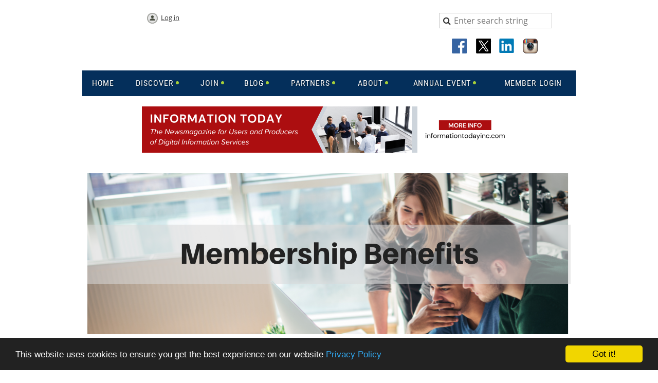

--- FILE ---
content_type: text/html; charset=utf-8
request_url: https://www.aiip.org/Join/Benefits
body_size: 12336
content:
<!DOCTYPE html>
<!--[if lt IE 7 ]><html lang="en" class="no-js ie6 "><![endif]-->
<!--[if IE 7 ]><html lang="en" class="no-js ie7 "> <![endif]-->
<!--[if IE 8 ]><html lang="en" class="no-js ie8 "> <![endif]-->
<!--[if IE 9 ]><html lang="en" class="no-js ie9 "><![endif]-->
<!--[if (gt IE 9)|!(IE)]><!--><html lang="en" class="no-js "> <!--<![endif]-->
  <head id="Head1">
		<link rel="stylesheet" type="text/css" href="https://kit-pro.fontawesome.com/releases/latest/css/pro.min.css" />
<meta name="viewport" content="width=device-width" />

<link href="https://sf.wildapricot.org/BuiltTheme/homestead_roman_bricks.v3.0/current/afeaac72/Styles/combined.css" rel="stylesheet" type="text/css" /><link href="https://www.aiip.org/resources/theme/user.css?t=637045162060000000" rel="stylesheet" type="text/css" /><link href="https://live-sf.wildapricot.org/WebUI/built9.12.0-23d3d10/scripts/public/react/index-84b33b4.css" rel="stylesheet" type="text/css" /><link href="https://live-sf.wildapricot.org/WebUI/built9.12.0-23d3d10/css/shared/ui/shared-ui-compiled.css" rel="stylesheet" type="text/css" /><script type="text/javascript" language="javascript" id="idJavaScriptEnvironment">var bonaPage_BuildVer='9.12.0-23d3d10';
var bonaPage_AdminBackendUrl = '/admin/';
var bonaPage_StatRes='https://live-sf.wildapricot.org/WebUI/';
var bonaPage_InternalPageType = { isUndefinedPage : false,isWebPage : true,isAdminPage : false,isDialogPage : false,isSystemPage : false,isErrorPage : false,isError404Page : false };
var bonaPage_PageView = { isAnonymousView : true,isMemberView : false,isAdminView : false };
var WidgetMode = 0;
var bonaPage_IsUserAnonymous = true;
var bonaPage_ThemeVer='afeaac726370451620600000000'; var bonaPage_ThemeId = 'homestead_roman_bricks.v3.0'; var bonaPage_ThemeVersion = '3.0';
var bonaPage_id='1458277'; version_id='';
if (bonaPage_InternalPageType && (bonaPage_InternalPageType.isSystemPage || bonaPage_InternalPageType.isWebPage) && window.self !== window.top) { var success = true; try { var tmp = top.location.href; if (!tmp) { top.location = self.location; } } catch (err) { try { if (self != top) { top.location = self.location; } } catch (err) { try { if (self != top) { top = self; } success = false; } catch (err) { success = false; } } success = false; } if (!success) { window.onload = function() { document.open('text/html', 'replace'); document.write('<ht'+'ml><he'+'ad></he'+'ad><bo'+'dy><h1>Wrong document context!</h1></bo'+'dy></ht'+'ml>'); document.close(); } } }
try { function waMetricsGlobalHandler(args) { if (WA.topWindow.waMetricsOuterGlobalHandler && typeof(WA.topWindow.waMetricsOuterGlobalHandler) === 'function') { WA.topWindow.waMetricsOuterGlobalHandler(args); }}} catch(err) {}
 try { if (parent && parent.BonaPage) parent.BonaPage.implementBonaPage(window); } catch (err) { }
try { document.write('<style type="text/css"> .WaHideIfJSEnabled, .HideIfJSEnabled { display: none; } </style>'); } catch(err) {}
var bonaPage_WebPackRootPath = 'https://live-sf.wildapricot.org/WebUI/built9.12.0-23d3d10/scripts/public/react/';</script><script type="text/javascript" language="javascript" src="https://live-sf.wildapricot.org/WebUI/built9.12.0-23d3d10/scripts/shared/bonapagetop/bonapagetop-compiled.js" id="idBonaPageTop"></script><script type="text/javascript" language="javascript" src="https://live-sf.wildapricot.org/WebUI/built9.12.0-23d3d10/scripts/public/react/index-84b33b4.js" id="ReactPublicJs"></script><script type="text/javascript" language="javascript" src="https://live-sf.wildapricot.org/WebUI/built9.12.0-23d3d10/scripts/shared/ui/shared-ui-compiled.js" id="idSharedJs"></script><script type="text/javascript" language="javascript" src="https://live-sf.wildapricot.org/WebUI/built9.12.0-23d3d10/General.js" id=""></script><script type="text/javascript" language="javascript" src="https://sf.wildapricot.org/BuiltTheme/homestead_roman_bricks.v3.0/current/afeaac72/Scripts/combined.js" id=""></script><title>Review AIIP Membership Benefits</title>
<meta name="Keywords" content="Conference; Training; Professional Development; Business Development; Networking; Mentoring; Skills; Resources; Community"/><meta name="Description" content="Learn about professional development, networking, peer support, industry discounts, and other benefits of membership in the Association of Independent Information Professionals." /><link rel="shortcut icon" type="image/ico" href="/Content/Pictures/Picture.ashx?PicId=110563"  />
<link rel="stylesheet" href="//code.jquery.com/ui/1.11.2/themes/smoothness/jquery-ui.css">
<script src="//code.jquery.com/ui/1.11.2/jquery-ui.js"></script>

<!-- Begin Cookie Consent plugin by Silktide - http://silktide.com/cookieconsent -->
<script type="text/javascript">
    window.cookieconsent_options = {"message":"This website uses cookies to ensure you get the best experience on our website","dismiss":"Got it!","learnMore":"Privacy Policy","link":"https://www.aiip.org/Privacy","theme":"dark-bottom"};
</script>

<script type="text/javascript" src="//cdnjs.cloudflare.com/ajax/libs/cookieconsent2/1.0.10/cookieconsent.min.js"></script>
<!-- End Cookie Consent plugin --><meta name="apple-itunes-app" content="app-id=1220348450, app-argument=4359"></head>
  <body id="PAGEID_1458277" class="publicContentView LayoutMain">
<div class="mLayout layoutMain" id="mLayout">

<!-- header zone -->
		<div class="zoneHeaderOuter zoneOuter"><div class="zoneHeaderWrap zoneWrap"><div class="zoneHeader zoneInner"><div id="id_Header" data-componentId="Header" class="WaPlaceHolder WaPlaceHolderHeader" style=""><div style="padding-top:20px;"><div id="id_2UiANW8" data-componentId="2UiANW8" class="WaLayoutContainerOnly" style="margin-top:5px;margin-right:5px;margin-left:4px;"><table cellspacing="0" cellpadding="0" class="WaLayoutTable" style=""><tr data-componentId="2UiANW8_row" class="WaLayoutRow"><td id="id_YQyjoyY" data-componentId="YQyjoyY" class="WaLayoutItem" style="width:30%;"><div id="id_uE6Vyo9" class="WaLayoutPlaceHolder placeHolderContainer" data-componentId="uE6Vyo9" style=""><div style=""><div id="id_LKJRBcx" class="WaGadgetFirst WaGadgetLoginButton  gadgetStyleNone" style="margin-bottom:0px;" data-componentId="LKJRBcx" ><div class="alignCenter">
  <div class="loginBoxLinkContainer">
    <a class="loginBoxLinkButton" href="https://www.aiip.org/Sys/Login">Log in</a>
  </div>
  </div>
</div><div id="id_cnzGIY5" class="WaGadgetLast WaGadgetContent headerLinks hidden-xs hidden-sm gadgetStyleNone" style="" data-componentId="cnzGIY5" ><div class="gadgetStyleBody gadgetContentEditableArea" style="" data-editableArea="0" data-areaHeight="auto">
<p><br></p></div>
</div></div></div></td><td style="" data-componentId="YQyjoyY_separator" class="WaLayoutSeparator"><div style="width: inherit;"></div></td><td id="id_vDaCM6i" data-componentId="vDaCM6i" class="WaLayoutItem" style="width:39%;"></td><td style="" data-componentId="vDaCM6i_separator" class="WaLayoutSeparator"><div style="width: inherit;"></div></td><td id="id_MgPuDLq" data-componentId="MgPuDLq" class="WaLayoutItem" style="width:30%;"><div id="id_7bJmFNx" class="WaLayoutPlaceHolder placeHolderContainer" data-componentId="7bJmFNx" style=""><div style=""><div id="id_eNArY3O" class="WaGadgetFirst WaGadgetSiteSearch  gadgetStyleNone" style="" data-componentId="eNArY3O" ><div class="gadgetStyleBody " style=""  data-areaHeight="auto">
<div class="searchBoxOuter alignCenter">
	<div class="searchBox">
<form method="post" action="https://www.aiip.org/Sys/Search" id="id_eNArY3O_form" class="generalSearchBox"  data-disableInAdminMode="true">
<span class="searchBoxFieldContainer"><input class="searchBoxField" type="text" name="searchString" id="idid_eNArY3O_searchBox" value="" maxlength="300" autocomplete="off"  placeholder="Enter search string"></span>
<div class="autoSuggestionBox" id="idid_eNArY3O_resultDiv"></div>
</form></div>
	</div>
	<script type="text/javascript">
		(function(){

			function init()
			{
				var model = {};
				model.gadgetId = 'idid_eNArY3O';
				model.searchBoxId = 'idid_eNArY3O_searchBox';
				model.resultDivId = 'idid_eNArY3O_resultDiv';
				model.selectedTypes = '17';
				model.searchTemplate = 'https://www.aiip.org/Sys/Search?q={0}&types={1}&page={2}';
				model.searchActionUrl = '/Sys/Search/DoSearch';
				model.GoToSearchPageTextTemplate = 'Search for &#39;{0}&#39;';
				model.autoSuggest = true;
				var WASiteSearch = new WASiteSearchGadget(model);
			}

			jq$(document).ready(init);
		}) ();
	</script>
</div>
</div><div id="id_9hOGRXI" class="WaGadgetLast WaGadgetSocialProfile hidden-xs hidden-sm gadgetStyleNone" style="margin-top:10px;" data-componentId="9hOGRXI" ><div class="gadgetStyleBody " style=""  data-areaHeight="auto">
<ul class="orientationHorizontal  alignCenter" >


<li>
				<a href="https://www.facebook.com/officialaiip/" title="Facebook" class="Facebook" target="_blank"></a>
			</li>
<li>
				<a href="https://x.com/wildapricot" title="X" class="X" target="_blank"></a>
			</li>
<li>
				<a href="https://www.linkedin.com/company/association-of-independent-information-professionals/" title="LinkedIn" class="LinkedIn" target="_blank"></a>
			</li>
<li>
				<a href="https://www.instagram.com/official_aiip/" title="Instagram" class="Instagram" target="_blank"></a>
			</li>
		
</ul>

</div>
</div></div></div></td></tr></table> </div></div>
</div></div></div></div>

		<div class="zoneHeader1Outer zoneOuter"><div class="zoneHeader1Wrap zoneWrap"><div class="zoneHeader1 zoneInner" data-sticky-wrapper="true"><div class="header1StickyWrapper"><div id="id_Header1 Sticky" data-componentId="Header1" class="WaPlaceHolder WaPlaceHolderHeader1" style="background-color:#FFFFFF;"><div style=""><div id="id_ZNBLa5C" class="WaGadgetOnly WaGadgetMenuHorizontal  menuStyle001" style="" data-componentId="ZNBLa5C" ><div class="menuInner">
	<ul class="firstLevel">
<li class=" ">
	<div class="item">
		<a href="https://www.aiip.org/" title="Home"><span>Home</span></a>
</div>
</li>
	
<li class=" dir">
	<div class="item">
		<a href="https://www.aiip.org/DiscoverWhoWeAre" title="Discover"><span>Discover</span></a>
<ul class="secondLevel">
<li class=" dir">
	<div class="item">
		<a href="https://www.aiip.org/Discover/WhoWeAre" title="Who We Are"><span>Who We Are</span></a>
<ul class="secondLevel">
<li class=" ">
	<div class="item">
		<a href="https://www.aiip.org/Discover/Who-We-Are/Information-Management-Specialists" title="Information Management Specialists"><span>Information Management Specialists</span></a>
</div>
</li>
	
<li class=" ">
	<div class="item">
		<a href="https://www.aiip.org/Discover/Who-We-Are/Marketing-Communications-Specialists" title="Marketing Communications Specialists"><span>Marketing Communications Specialists</span></a>
</div>
</li>
	
<li class=" ">
	<div class="item">
		<a href="https://www.aiip.org/Discover/Who-We-Are/Research-Specialists" title="Research Specialists"><span>Research Specialists</span></a>
</div>
</li>
	
<li class=" ">
	<div class="item">
		<a href="https://www.aiip.org/Discover/Who-We-Are/Training-Consulting-Specialists" title="Training Consulting Specialists"><span>Training Consulting Specialists</span></a>
</div>
</li>
	
<li class=" ">
	<div class="item">
		<a href="https://www.aiip.org/Discover/Who-We-Are/Writing-Editing-Specialists" title="Writing Editing Specialists"><span>Writing Editing Specialists</span></a>
</div>
</li>
	
</ul>
</div>
</li>
	
<li class=" ">
	<div class="item">
		<a href="https://www.aiip.org/Discover/AIIP-Intel" title="AIIP Intel"><span>AIIP Intel</span></a>
</div>
</li>
	
<li class=" ">
	<div class="item">
		<a href="https://www.aiip.org/Discover/Events" title="Events Calendar"><span>Events Calendar</span></a>
</div>
</li>
	
<li class=" dir">
	<div class="item">
		<a href="https://www.aiip.org/Discover/Learning" title="Learning"><span>Learning</span></a>
<ul class="secondLevel">
<li class=" ">
	<div class="item">
		<a href="https://www.aiip.org/Discover/Learning/Using-VAs-strategically" title="Using Virtual Assistants Strategically"><span>Using Virtual Assistants Strategically</span></a>
</div>
</li>
	
<li class=" ">
	<div class="item">
		<a href="https://www.aiip.org/Discover/Learning/Word-of-mouth" title="Word of Mouth Marketing"><span>Word of Mouth Marketing</span></a>
</div>
</li>
	
<li class=" ">
	<div class="item">
		<a href="https://www.aiip.org/Discover/Learning/Top-tips-info-pros" title="Top Tips From Info Pros"><span>Top Tips From Info Pros</span></a>
</div>
</li>
	
<li class=" ">
	<div class="item">
		<a href="https://www.aiip.org/Discover/Learning/well-balanced-entrepreneur" title="The Well-Balanced Entrepreneur"><span>The Well-Balanced Entrepreneur</span></a>
</div>
</li>
	
</ul>
</div>
</li>
	
<li class=" dir">
	<div class="item">
		<a href="https://www.aiip.org/Discover/Business-Directory" title="Business Directory"><span>Business Directory</span></a>
<ul class="secondLevel">
<li class=" ">
	<div class="item">
		<a href="https://www.aiip.org/Discover/SearchByService" title="SearchByService"><span>SearchByService</span></a>
</div>
</li>
	
<li class=" ">
	<div class="item">
		<a href="https://www.aiip.org/discover/SearchBySubject" title="SearchBySubject"><span>SearchBySubject</span></a>
</div>
</li>
	
<li class=" ">
	<div class="item">
		<a href="https://www.aiip.org/Service-Offerings" title="Service Offerings"><span>Service Offerings</span></a>
</div>
</li>
	
</ul>
</div>
</li>
	
<li class=" ">
	<div class="item">
		<a href="https://www.aiip.org/Discover/Getting-Started" title="Getting Started"><span>Getting Started</span></a>
</div>
</li>
	
<li class=" ">
	<div class="item">
		<a href="https://www.aiip.org/Discover/IIP-Reading-List" title="IIP Reading List"><span>IIP Reading List</span></a>
</div>
</li>
	
</ul>
</div>
</li>
	
<li class=" dir">
	<div class="item">
		<a href="https://www.aiip.org/join" title="Join"><span>Join</span></a>
<ul class="secondLevel">
<li class=" ">
	<div class="item">
		<a href="https://www.aiip.org/Join/JoinUs" title="Join Us"><span>Join Us</span></a>
</div>
</li>
	
<li class=" ">
	<div class="item">
		<a href="https://www.aiip.org/Join/Sign-Me-Up" title="Sign Me Up"><span>Sign Me Up</span></a>
</div>
</li>
	
<li class="sel ">
	<div class="item">
		<a href="https://www.aiip.org/Join/Benefits" title="Benefits"><span>Benefits</span></a>
</div>
</li>
	
<li class=" ">
	<div class="item">
		<a href="https://www.aiip.org/Join/Student-Membership" title="Student Membership"><span>Student Membership</span></a>
</div>
</li>
	
<li class=" ">
	<div class="item">
		<a href="https://www.aiip.org/Join/Supporting-Membership" title="Supporting Membership"><span>Supporting Membership</span></a>
</div>
</li>
	
<li class=" ">
	<div class="item">
		<a href="https://www.aiip.org/Join/Membership-Referral-Program" title="Membership Referral Program"><span>Membership Referral Program</span></a>
</div>
</li>
	
<li class=" ">
	<div class="item">
		<a href="https://www.aiip.org/Join/Ask-a-member" title="Ask A Member"><span>Ask A Member</span></a>
</div>
</li>
	
<li class=" ">
	<div class="item">
		<a href="https://www.aiip.org/Join/Renewing-Your-Membership" title="Renewing Your Membership"><span>Renewing Your Membership</span></a>
</div>
</li>
	
</ul>
</div>
</li>
	
<li class=" dir">
	<div class="item">
		<a href="https://www.aiip.org/Blog" title="Blog"><span>Blog</span></a>
<ul class="secondLevel">
<li class=" ">
	<div class="item">
		<a href="https://www.aiip.org/Blog/AIIP-Connections" title="AIIP Connections"><span>AIIP Connections</span></a>
</div>
</li>
	
</ul>
</div>
</li>
	
<li class=" dir">
	<div class="item">
		<a href="https://www.aiip.org/Redirect-Partners" title="Partners"><span>Partners</span></a>
<ul class="secondLevel">
<li class=" ">
	<div class="item">
		<a href="https://www.aiip.org/Partners/Partnership-Opportunities" title="Partnership Opportunities"><span>Partnership Opportunities</span></a>
</div>
</li>
	
<li class=" ">
	<div class="item">
		<a href="https://www.aiip.org/Partners/Industry-Partners" title="Industry Partners"><span>Industry Partners</span></a>
</div>
</li>
	
<li class=" ">
	<div class="item">
		<a href="https://www.aiip.org/Partners/Sponsorship" title="Sponsorship"><span>Sponsorship</span></a>
</div>
</li>
	
<li class=" ">
	<div class="item">
		<a href="https://www.aiip.org/Partners/Allied-Organizations" title="Allied Organizations"><span>Allied Organizations</span></a>
</div>
</li>
	
</ul>
</div>
</li>
	
<li class=" dir">
	<div class="item">
		<a href="https://www.aiip.org/About-Redirect" title="About"><span>About</span></a>
<ul class="secondLevel">
<li class=" ">
	<div class="item">
		<a href="https://www.aiip.org/AboutUs" title="About AIIP"><span>About AIIP</span></a>
</div>
</li>
	
<li class=" ">
	<div class="item">
		<a href="https://www.aiip.org/About/Board" title="Board"><span>Board</span></a>
</div>
</li>
	
<li class=" ">
	<div class="item">
		<a href="https://www.aiip.org/About/Professional-Standards" title="Professional Standards"><span>Professional Standards</span></a>
</div>
</li>
	
<li class=" ">
	<div class="item">
		<a href="https://www.aiip.org/About/History" title="History"><span>History</span></a>
</div>
</li>
	
<li class=" ">
	<div class="item">
		<a href="https://www.aiip.org/about/past-presidents" title="Past Presidents"><span>Past Presidents</span></a>
</div>
</li>
	
<li class=" dir">
	<div class="item">
		<a href="https://www.aiip.org/About/Awards" title="Awards"><span>Awards</span></a>
<ul class="secondLevel">
<li class=" ">
	<div class="item">
		<a href="https://www.aiip.org/About/Awards/AIIP-Connections-Writers-Award" title="AIIP Connections Writers Award"><span>AIIP Connections Writers Award</span></a>
</div>
</li>
	
<li class=" ">
	<div class="item">
		<a href="https://www.aiip.org/About/Awards/Marilyn-Levine-Presidents-Award" title="Marilyn M. Levine AIIP President&#39;s Award"><span>Marilyn M. Levine AIIP President&#39;s Award</span></a>
</div>
</li>
	
<li class=" ">
	<div class="item">
		<a href="https://www.aiip.org/About/Awards/Pam-Wegmann-International-Award" title="Pam Wegmann International Award"><span>Pam Wegmann International Award</span></a>
</div>
</li>
	
<li class=" ">
	<div class="item">
		<a href="https://www.aiip.org/About/Awards/Roger-Summit-Lecture" title="Roger Summit Lecture Award"><span>Roger Summit Lecture Award</span></a>
</div>
</li>
	
<li class=" dir">
	<div class="item">
		<a href="https://www.aiip.org/About/Awards/Roger-Summit-Conference-Sponsorship" title="Roger Summit Conference Sponsorship"><span>Roger Summit Conference Sponsorship</span></a>
<ul class="secondLevel">
<li class=" ">
	<div class="item">
		<a href="https://www.aiip.org/About/Awards/Roger-Summit-Conference-Sponsorship/Nomination" title="Roger Summit Conference Sponsorship Nomination"><span>Roger Summit Conference Sponsorship Nomination</span></a>
</div>
</li>
	
</ul>
</div>
</li>
	
<li class=" dir">
	<div class="item">
		<a href="https://www.aiip.org/About/Awards/Sue-Rugge-Memorial-Award" title="Sue Rugge Memorial Award"><span>Sue Rugge Memorial Award</span></a>
<ul class="secondLevel">
<li class=" ">
	<div class="item">
		<a href="https://www.aiip.org/about/awards/sue-rugge-memorial-award/nomination" title="Sue Rugge Memorial Award Nomination"><span>Sue Rugge Memorial Award Nomination</span></a>
</div>
</li>
	
<li class=" ">
	<div class="item">
		<a href="https://www.aiip.org/Sue-Rugge" title="Sue Rugge Remembered"><span>Sue Rugge Remembered</span></a>
</div>
</li>
	
</ul>
</div>
</li>
	
<li class=" ">
	<div class="item">
		<a href="https://www.aiip.org/About/Awards/Volunteer-Spotlight-Award" title="Volunteer Spotlight Award"><span>Volunteer Spotlight Award</span></a>
</div>
</li>
	
</ul>
</div>
</li>
	
<li class=" ">
	<div class="item">
		<a href="https://www.aiip.org/About/Diversity-Equity-Inclusion" title="Diversity, Equity and Inclusion"><span>Diversity, Equity and Inclusion</span></a>
</div>
</li>
	
</ul>
</div>
</li>
	
<li class=" dir">
	<div class="item">
		<a href="https://www.aiip.org/Annual-Event-Redirect" title="Annual Event"><span>Annual Event</span></a>
<ul class="secondLevel">
<li class=" ">
	<div class="item">
		<a href="https://www.aiip.org/annual-event/2025-Symposium" title="2025 Symposium"><span>2025 Symposium</span></a>
</div>
</li>
	
<li class=" ">
	<div class="item">
		<a href="https://www.aiip.org/annual-event/2024-Symposium" title="2024 Symposium"><span>2024 Symposium</span></a>
</div>
</li>
	
<li class=" ">
	<div class="item">
		<a href="https://www.aiip.org/annual-event/bootcamp" title="Bootcamp"><span>Bootcamp</span></a>
</div>
</li>
	
<li class=" ">
	<div class="item">
		<a href="https://www.aiip.org/annual-event/previews" title="Previews"><span>Previews</span></a>
</div>
</li>
	
<li class=" ">
	<div class="item">
		<a href="https://www.aiip.org/annual-event/networking" title="Networking and Community"><span>Networking and Community</span></a>
</div>
</li>
	
<li class=" dir">
	<div class="item">
		<a href="https://www.aiip.org/annual-event/recent" title="Recent AIIP Annual Events"><span>Recent AIIP Annual Events</span></a>
<ul class="secondLevel">
<li class=" ">
	<div class="item">
		<a href="https://www.aiip.org/annual-event/recent/AIIP24" title="2024 Conference Highlights"><span>2024 Conference Highlights</span></a>
</div>
</li>
	
<li class=" ">
	<div class="item">
		<a href="https://www.aiip.org/annual-event/recent/AIIP23" title="2023 Conference Highlights"><span>2023 Conference Highlights</span></a>
</div>
</li>
	
<li class=" ">
	<div class="item">
		<a href="https://www.aiip.org/annual-event/recent/2022" title="2022 Conference Highlights"><span>2022 Conference Highlights</span></a>
</div>
</li>
	
<li class=" ">
	<div class="item">
		<a href="https://www.aiip.org/annual-event/recent/AIIP21" title="2021 Conference Highlights"><span>2021 Conference Highlights</span></a>
</div>
</li>
	
</ul>
</div>
</li>
	
<li class=" ">
	<div class="item">
		<a href="https://www.aiip.org/annual-event/ConferenceCodeOfConduct" title="Conference Code Of Conduct"><span>Conference Code Of Conduct</span></a>
</div>
</li>
	
</ul>
</div>
</li>
	
<li class=" ">
	<div class="item">
		<a href="https://www.aiip.org/Member-Login" title="Member Login"><span>Member Login</span></a>
</div>
</li>
	
</ul>
</div>

<script type="text/javascript">
  if (window.WaMenuHorizontal) { new WaMenuHorizontal({ id: "id_ZNBLa5C" }); }
</script>
</div></div>
</div></div></div></div></div>

		<div class="zoneHeader2Outer zoneOuter"><div class="zoneHeader2Wrap zoneWrap"><div class="zoneHeader2 zoneInner"><div id="id_Header2" data-componentId="Header2" class="WaPlaceHolder WaPlaceHolderHeader2" style=""><div style=""><div id="id_ivcWeNG" class="WaGadgetOnly WaGadgetSlideshow  gadgetStyleNone" style="" data-componentId="ivcWeNG" ><script language="javascript">
    jq$(function() {
        var imgAmount = jq$('#camera_wrap_ivcWeNG > div').size();
        var cameraNavigation = ( imgAmount <= 1 ) ? false : false,
            cameraAutoAdvance = ( imgAmount <= 1 ) ? false : true;

		jq$('#camera_wrap_ivcWeNG').camera
		(
		  {
			componentId: 'ivcWeNG',
			thumbnails: true,
			loader: 'none',
			fx: 'simpleFade',
			time: (4*1000),
			transPeriod: (750),
			portrait: true,
			randomSlide: true,
			playPause: false,
			pauseOnClick: false,
			thumbnails: cameraNavigation,
			pagination: cameraNavigation,
			navigation: cameraNavigation,
			autoAdvance: cameraAutoAdvance,
			mobileAutoAdvance: cameraAutoAdvance,
			height: '90px'		  }
		);		
	});
</script>
    <div class="camera_wrap camera_charcoal_skin" id="camera_wrap_ivcWeNG">
        <div data-link="/Partners/Sponsorship" data-src="https://www.aiip.org/resources/Pictures/AIIP%20Leaderboard%20Active%20Images/AnnualSponsorshipLeaderboard.png" data-target="_self" data-thumb="https://www.aiip.org/resources/Pictures/AIIP%20Leaderboard%20Active%20Images/AnnualSponsorshipLeaderboard.png" data-title="">
    </div><div data-link="https://dialog.com/" data-src="https://www.aiip.org/resources/Pictures/AIIP%20Leaderboard%20Active%20Images/Dialog.png" data-target="_blank" data-thumb="https://www.aiip.org/resources/Pictures/AIIP%20Leaderboard%20Active%20Images/Dialog.png" data-title="">
    </div><div data-link="https://informationtodayinc.com/media/information-today/" data-src="https://www.aiip.org/resources/Pictures/AIIP%20Leaderboard%20Active%20Images/Information%20Today%20Banner_728x90.png" data-target="_blank" data-thumb="https://www.aiip.org/resources/Pictures/AIIP%20Leaderboard%20Active%20Images/Information%20Today%20Banner_728x90.png" data-title="Covering the information industry for nearly 40 years">
    </div><div data-link="https://www.refiningworkflow.com/" data-src="https://www.aiip.org/resources/Pictures/AIIP%20Leaderboard%20Active%20Images/RefiningWorkflow.png" data-target="_blank" data-thumb="https://www.aiip.org/resources/Pictures/AIIP%20Leaderboard%20Active%20Images/RefiningWorkflow.png" data-title="">
    </div><div data-link="/Discover/WhoWeAre" data-src="https://www.aiip.org/resources/Pictures/AIIP%20Leaderboard%20Active%20Images/WWA-all.png" data-target="_self" data-thumb="https://www.aiip.org/resources/Pictures/AIIP%20Leaderboard%20Active%20Images/WWA-all.png" data-title="">
    </div></div>
</div></div>
</div></div></div></div>

		<!-- /header zone -->

<!-- content zone -->
	<div class="zoneContentOuter zoneOuter"><div class="zoneContentWrap zoneWrap"><div class="zoneContent zoneInner"><div id="id_Content" data-componentId="Content" class="WaPlaceHolder WaPlaceHolderContent" style=""><div style=""><div id="id_2DPHlzE" data-componentId="2DPHlzE" class="WaLayoutContainerFirst" style=""><table cellspacing="0" cellpadding="0" class="WaLayoutTable" style=""><tr data-componentId="2DPHlzE_row" class="WaLayoutRow"><td id="id_FND4wPV" data-componentId="FND4wPV" class="WaLayoutItem" style="width:100%;"><div id="id_KdqJKGV" class="WaLayoutPlaceHolder placeHolderContainer" data-componentId="KdqJKGV" style=""><div style=""><div id="id_3JfcanS" class="WaGadgetOnly WaGadgetContent  gadgetStyleNone" style="" data-componentId="3JfcanS" ><div class="gadgetStyleBody gadgetContentEditableArea" style="" data-editableArea="0" data-areaHeight="auto">
<div align="center"><img src="/resources/Pictures/Website%20Banners/Benefits.png" alt="AIIP membership benefits" title="AIIP membership benefits" border="0"><br></div></div>
</div></div></div></td></tr></table> </div><div id="id_YdaTmGR" data-componentId="YdaTmGR" class="WaLayoutContainer" style=""><table cellspacing="0" cellpadding="0" class="WaLayoutTable" style=""><tr data-componentId="YdaTmGR_row" class="WaLayoutRow"><td id="id_1dEyTxC" data-componentId="1dEyTxC" class="WaLayoutItem" style="width:100%;"><div id="id_7ezoMXJ" class="WaLayoutPlaceHolder placeHolderContainer" data-componentId="7ezoMXJ" style=""><div style=""><div id="id_fxK1iNr" class="WaGadgetOnly WaGadgetBreadcrumbs  gadgetStyleNone" style="" data-componentId="fxK1iNr" ><div class="gadgetStyleBody " style=""  data-areaHeight="auto">
<ul>
<li><a href="https://www.aiip.org/">Home</a></li>
<li><a href="https://www.aiip.org/join">Join</a></li>
<li class="last">Benefits</li>
</ul>
</div>
</div></div></div></td></tr></table> </div><div id="id_hvc74SB" data-componentId="hvc74SB" class="WaLayoutContainer" style=""><table cellspacing="0" cellpadding="0" class="WaLayoutTable" style=""><tr data-componentId="hvc74SB_row" class="WaLayoutRow"><td id="id_GBun7IC" data-componentId="GBun7IC" class="WaLayoutItem" style="width:100%;"><div id="id_c7IJXMi" class="WaLayoutPlaceHolder placeHolderContainer" data-componentId="c7IJXMi" style=""><div style=""><div id="id_4usWIz5" class="WaGadgetFirst WaGadgetContent  gadgetStyleNone" style="background-color:#042F5B;" data-componentId="4usWIz5" ><div class="gadgetStyleBody gadgetContentEditableArea" style="" data-editableArea="0" data-areaHeight="auto">
<h1 align="center"><font color="#ffffff">AIIP Membership benefits </font></h1></div>
</div><div id="id_dkBRyZO" class="WaGadgetLast WaGadgetContent  gadgetStyleNone" style="margin-top:0px;margin-right:0px;margin-bottom:0px;margin-left:0px;background-color:#ECF5FE;" data-componentId="dkBRyZO" ><div class="gadgetStyleBody gadgetContentEditableArea" style="padding-top:10px;padding-right:10px;padding-bottom:10px;padding-left:10px;" data-editableArea="0" data-areaHeight="auto">
<h3 align="center">When you join AIIP, you become part of a supportive, global community. </h3><h4 align="center"><a href="/Discover/WhoWeAre">Learn more about who we are</a> </h4><h3 align="center">Take advantage of these success-building benefits: </h3></div>
</div></div></div></td></tr></table> </div><div id="id_9MJAChM" data-componentId="9MJAChM" class="WaLayoutContainer" style=""><table cellspacing="0" cellpadding="0" class="WaLayoutTable" style=""><tr data-componentId="9MJAChM_row" class="WaLayoutRow"><td id="id_sTRgwxC" data-componentId="sTRgwxC" class="WaLayoutItem" style="width:50%;"><div id="id_yV7KDKX" class="WaLayoutPlaceHolder placeHolderContainer" data-componentId="yV7KDKX" style=""><div style=""><div id="id_JbGLYoJ" class="WaGadgetFirst WaGadgetContent  gadgetStyleNone" style="background-color:#EFD0AD;" data-componentId="JbGLYoJ" ><div class="gadgetStyleBody gadgetContentEditableArea" style="padding-top:10px;padding-right:10px;padding-bottom:10px;padding-left:10px;" data-editableArea="0" data-areaHeight="auto">
<h2>Community<br></h2></div>
</div><div id="id_azesUJC" class="WaGadget WaGadgetContent  gadgetStyleNone" style="" data-componentId="azesUJC" ><div class="gadgetStyleBody gadgetContentEditableArea" style="" data-editableArea="0" data-areaHeight="auto">
<p><img src="/resources/Pictures/Website%20Banners/peer-peer.png" alt="Peer to Peer Support" title="Peer to Peer Support" style="margin: 10px; left: 10px; top: 10.3334px; width: 236px; height: 133px;" width="236" height="133" border="0" align="left">We match up AIIP members for kick-start help, mentoring, and mutual accountability.</p></div>
</div><div id="id_MSKBKTg" class="WaGadget WaGadgetContent  gadgetStyleNone" style="" data-componentId="MSKBKTg" ><div class="gadgetStyleBody gadgetContentEditableArea" style="" data-editableArea="0" data-areaHeight="auto">
<p><img src="/resources/Pictures/Website%20Banners/AIIP-L-DiscussionList-thumbnail.png" alt="AIIP-L Discussion List" title="AIIP-L Discussion List" style="margin: 10px;" width="235" height="132" border="0" align="left">Our collegial forum is where members ask and answer questions we face in running our businesses. <br></p></div>
</div><div id="id_qRfEKOB" class="WaGadgetLast WaGadgetContent  gadgetStyleNone" style="" data-componentId="qRfEKOB" ><div class="gadgetStyleBody gadgetContentEditableArea" style="" data-editableArea="0" data-areaHeight="auto">
<p><img src="/resources/Pictures/Website%20Banners/LocalNetworking-Thumbnail.png" alt="Local Networking Groups" title="Local Networking Groups" style="margin: 10px; left: 10px; top: 10.3334px; width: 235px; height: 132px;" width="235" height="132" border="0" align="left"><a href="/Discover/Events">Check our calendar</a> to see if a local group of AIIP'ers is meeting soon in your area. <br><br></p></div>
</div></div></div></td><td style="width:20px;" data-componentId="sTRgwxC_separator" class="WaLayoutSeparator"><div style="width: inherit;"></div></td><td id="id_vqCI82x" data-componentId="vqCI82x" class="WaLayoutItem" style="width:50%;"><div id="id_zwmk2Qh" class="WaLayoutPlaceHolder placeHolderContainer" data-componentId="zwmk2Qh" style=""><div style=""><div id="id_QnpjjWl" class="WaGadgetFirst WaGadgetContent  gadgetStyleNone" style="background-color:#EFD0AD;" data-componentId="QnpjjWl" ><div class="gadgetStyleBody gadgetContentEditableArea" style="padding-top:10px;padding-right:10px;padding-bottom:10px;padding-left:10px;" data-editableArea="0" data-areaHeight="auto">
<h2>Learning<br></h2></div>
</div><div id="id_H3BrEka" class="WaGadget WaGadgetContent  gadgetStyleNone" style="" data-componentId="H3BrEka" ><div class="gadgetStyleBody gadgetContentEditableArea" style="" data-editableArea="0" data-areaHeight="auto">
<p><a href="/Discover/VirtualEvents"><img src="/resources/Pictures/Website%20Banners/virt-event-small.png" alt="Virtual Events" title="Virtual Events" style="margin: 8px;" width="235" height="132" border="0" align="left"></a>AIIP hosts <a href="/Discover/Events">frequent virtual programs</a> on technical &amp; business topics. Members can <a href="/Member-Login">access our extensive library of recorded programs</a>.</p></div>
</div><div id="id_rneiFhU" class="WaGadget WaGadgetContent  gadgetStyleNone" style="" data-componentId="rneiFhU" ><div class="gadgetStyleBody gadgetContentEditableArea" style="" data-editableArea="0" data-areaHeight="auto">
<p><a href="/annual-event">AIIP's spring Symposium</a><a href="/conference"><img src="/resources/Pictures/Website%20Banners/AnnualConfBenefit.png" alt="AIIP Annual Conference" title="AIIP Annual Conference" style="margin: 10px;" width="235" height="132" border="0" align="left"></a> offers learning, networking, and vendor exhibits - with the info-entrepreneur front and center. <br></p></div>
</div><div id="id_dIQCaXm" class="WaGadget WaGadgetContent  gadgetStyleNone" style="" data-componentId="dIQCaXm" ><div class="gadgetStyleBody gadgetContentEditableArea" style="" data-editableArea="0" data-areaHeight="auto">
<p><img src="/resources/Pictures/Website%20Banners/getting%20started%20thumb.png" alt="Getting Started" title="Getting Started" border="0" width="235" height="132" style="margin: 10px;" align="left">AIIP offers <a href="/discover/getting-started">unique resources</a> for info pros who are starting up or thinking about going independent.</p></div>
</div><div id="id_Audos47" class="WaGadgetLast WaGadgetContent  gadgetStyleNone" style="" data-componentId="Audos47" ><div class="gadgetStyleBody gadgetContentEditableArea" style="padding-right:5px;padding-bottom:2px;" data-editableArea="0" data-areaHeight="auto">
<p><img src="/resources/Pictures/Website%20Banners/ResourceLibrary-thumbnail.png" alt="Resource Library" title="Resource Library" style="margin: 10px;" width="235" height="132" border="0" align="left">AIIP members can tap into a wealth of videos, guides, and resources for starting and running an information-based business.<br></p></div>
</div></div></div></td></tr></table> </div><div id="id_bvgddoh" data-componentId="bvgddoh" class="WaLayoutContainer" style=""><table cellspacing="0" cellpadding="0" class="WaLayoutTable" style=""><tr data-componentId="bvgddoh_row" class="WaLayoutRow"><td id="id_MMJIyhC" data-componentId="MMJIyhC" class="WaLayoutItem" style="width:50%;"><div id="id_Q1qiChg" class="WaLayoutPlaceHolder placeHolderContainer" data-componentId="Q1qiChg" style=""><div style=""><div id="id_xnh8uN6" class="WaGadgetFirst WaGadgetContent  gadgetStyleNone" style="background-color:#EFD0AD;" data-componentId="xnh8uN6" ><div class="gadgetStyleBody gadgetContentEditableArea" style="padding-top:10px;padding-right:10px;padding-bottom:10px;padding-left:10px;" data-editableArea="0" data-areaHeight="auto">
<h2>Savings<br></h2></div>
</div><div id="id_piDFbKg" class="WaGadget WaGadgetContent  gadgetStyleNone" style="" data-componentId="piDFbKg" ><div class="gadgetStyleBody gadgetContentEditableArea" style="" data-editableArea="0" data-areaHeight="auto">
<p><a href="/Partners/Industry-Partners"><img src="/resources/Pictures/Website%20Banners/PartnersProgramThumbnail.png" alt="Industry Partners Program" style="margin: 10px;" title="Industry Partners Program" width="235" height="132" border="0" align="left"></a>More than 20 <a href="/Partners/Industry-Partners">Industry Partners </a> offer special pricing on information sources and business tools.&nbsp;</p></div>
</div><div id="id_IX9kfH2" class="WaGadgetLast WaGadgetContent  gadgetStyleNone" style="" data-componentId="IX9kfH2" ><div class="gadgetStyleBody gadgetContentEditableArea" style="" data-editableArea="0" data-areaHeight="auto">
<p><a href="/Partners/Allied-Organizations"><img src="/resources/Pictures/Website%20Banners/AlliedOrgs-thumbnail.png" alt="Allied Organizations" style="margin: 10px;" title="Allied Organizations" width="235" height="132" border="0" align="left"></a>AIIP&#8217;s alliances with <a href="/Partners/Allied-Organizations">other professional and trade groups</a> bring bottom-line benefits for our members. <br></p></div>
</div></div></div></td><td style="width:20px;" data-componentId="MMJIyhC_separator" class="WaLayoutSeparator"><div style="width: inherit;"></div></td><td id="id_eGQ4KcA" data-componentId="eGQ4KcA" class="WaLayoutItem" style="width:50%;"><div id="id_krwVGid" class="WaLayoutPlaceHolder placeHolderContainer" data-componentId="krwVGid" style=""><div style=""><div id="id_62WZzNU" class="WaGadgetFirst WaGadgetContent  gadgetStyleNone" style="background-color:#EFD0AD;" data-componentId="62WZzNU" ><div class="gadgetStyleBody gadgetContentEditableArea" style="padding-top:10px;padding-right:10px;padding-bottom:10px;padding-left:10px;" data-editableArea="0" data-areaHeight="auto">
<h2>Visibility<br></h2></div>
</div><div id="id_eThB2Ju" class="WaGadget WaGadgetContent  gadgetStyleNone" style="" data-componentId="eThB2Ju" ><div class="gadgetStyleBody gadgetContentEditableArea" style="" data-editableArea="0" data-areaHeight="auto">
<p><img src="/resources/Pictures/Website%20Banners/blog-refreshed.png" alt="AIIP Connections blog" title="AIIP Connections blog" border="0" width="235" height="132" align="left" style="margin: 10px;">On <a href="https://blog.aiip.org/" target="_blank">our blog</a>, members share skills, insights, and news. <a href="https://blog.aiip.org/write-for-us/" target="_blank">Check out the author guidelines</a>. <br></p></div>
</div><div id="id_TqXDpVP" class="WaGadgetLast WaGadgetContent  gadgetStyleNone" style="" data-componentId="TqXDpVP" ><div class="gadgetStyleBody gadgetContentEditableArea" style="" data-editableArea="0" data-areaHeight="auto">
<p><a href="/Discover/Business-Directory"><img src="/resources/Pictures/Website%20Banners/BusinessDirectory.png" alt="AIIP Business Directory" title="AIIP Business Directory" style="margin: 10px;" width="235" height="132" border="0" align="left"></a>AIIP offers a <a href="/Discover/Business-Directory">Business Directory</a> for promoting your expertise to clients and fellow members.</p></div>
</div></div></div></td></tr></table> </div><div id="id_F6PrNCZ" data-componentId="F6PrNCZ" class="WaLayoutContainer" style=""><table cellspacing="0" cellpadding="0" class="WaLayoutTable" style=""><tr data-componentId="F6PrNCZ_row" class="WaLayoutRow"><td id="id_yyBPVC8" data-componentId="yyBPVC8" class="WaLayoutItem" style="width:50%;"></td><td style="width:10px;" data-componentId="yyBPVC8_separator" class="WaLayoutSeparator"><div style="width: inherit;"></div></td><td id="id_DuXP1fV" data-componentId="DuXP1fV" class="WaLayoutItem" style="width:50%;"><div id="id_wDjIsv3" class="WaLayoutPlaceHolder placeHolderContainer" data-componentId="wDjIsv3" style=""><div style=""><div id="id_FNPIFAm" class="WaGadgetOnly WaGadgetContent  gadgetStyleNone" style="" data-componentId="FNPIFAm" ><div class="gadgetStyleBody gadgetContentEditableArea" style="" data-editableArea="0" data-areaHeight="auto">
<p><a href="/Partners/Sponsorship"><img src="/resources/Pictures/Website%20Banners/Sponsorship-thumbnail.png" alt="Sponsorship Opportunities" title="Sponsorship Opportunities" style="margin: 10px" width="235" height="152" border="0" align="left"></a> Members get a 20% discount on <a href="/Partners/Sponsorship">advertising, exhibiting, and sponsorship</a> with AIIP.<br></p></div>
</div></div></div></td></tr></table> </div><div id="id_kLoYIps" data-componentId="kLoYIps" class="WaLayoutContainer" style=""><table cellspacing="0" cellpadding="0" class="WaLayoutTable" style=""><tr data-componentId="kLoYIps_row" class="WaLayoutRow"><td id="id_kmVzjOb" data-componentId="kmVzjOb" class="WaLayoutItem" style="width:25%;"></td><td style="" data-componentId="kmVzjOb_separator" class="WaLayoutSeparator"><div style="width: inherit;"></div></td><td id="id_PKnVlbx" data-componentId="PKnVlbx" class="WaLayoutItem" style="width:49%;"><div id="id_5f7Ekvl" class="WaLayoutPlaceHolder placeHolderContainer" data-componentId="5f7Ekvl" style=""><div style=""><div id="id_IfmQdeT" class="WaGadgetOnly WaGadgetContent  gadgetStyleNone" style="" data-componentId="IfmQdeT" ><div class="gadgetStyleBody gadgetContentEditableArea" style="" data-editableArea="0" data-areaHeight="auto">
<p><a href="/Member-Login" target="_blank"><img src="/resources/Pictures/misc%20graphics/login-woman.png" alt="Members can log in to access benefits" title="Members can log in to access benefits" border="0"></a><br></p></div>
</div></div></div></td><td style="" data-componentId="PKnVlbx_separator" class="WaLayoutSeparator"><div style="width: inherit;"></div></td><td id="id_wijaJfX" data-componentId="wijaJfX" class="WaLayoutItem" style="width:25%;"></td></tr></table> </div><div id="id_gNIFYif" class="WaGadget WaGadgetContent  gadgetStyleNone" style="" data-componentId="gNIFYif" ><div class="gadgetStyleBody gadgetContentEditableArea" style="" data-editableArea="0" data-areaHeight="auto">
<p><br></p></div>
</div><div id="id_C9oGWPZ" data-componentId="C9oGWPZ" class="WaLayoutContainer" style=""><table cellspacing="0" cellpadding="0" class="WaLayoutTable" style=""><tr data-componentId="C9oGWPZ_row" class="WaLayoutRow"><td id="id_ePktzHm" data-componentId="ePktzHm" class="WaLayoutItem" style="width:100%;"><div id="id_nXobEEK" class="WaLayoutPlaceHolder placeHolderContainer" data-componentId="nXobEEK" style=""><div style=""><div id="id_Suwhvoo" class="WaGadgetOnly WaGadgetContent  gadgetStyleNone" style="" data-componentId="Suwhvoo" ><div class="gadgetStyleBody gadgetContentEditableArea" style="" data-editableArea="0" data-areaHeight="auto">
<img src="[data-uri]" class="WaContentDivider WaContentDivider dividerStyle002" data-wacomponenttype="ContentDivider"><h5>Participation in some programs is linked to membership level</h5>
<table watable="1" class="contStyleExcSimpleTable" style="border-collapse: collapse;" width="99%" cellspacing="0" cellpadding="4" border="0"><tbody><tr><td style="" width="20%" valign="top">&nbsp;</td><td style="null" width="12%" height="" align="center"><h6>SUPPORTING*<br>US$500 </h6><a href="/Membership-Application" target="_blank"><img src="/resources/Pictures/AIIP%20Website%20Icons/Join-tiny2.png" alt="Join" title="Join" border="0"></a></td><td width="12%" valign="top" align="center"><h6>&nbsp;Full<br>US$230</h6><a href="/Membership-Application" target="_blank"><img src="/resources/Pictures/AIIP%20Website%20Icons/Join-tiny2.png" alt="Join" title="Join" border="0"></a></td><td width="12%" valign="top" align="center"><h6>Associate<br>US$230 </h6><a href="/Membership-Application" target="_blank"><img src="/resources/Pictures/AIIP%20Website%20Icons/Join-tiny2.png" alt="Join" title="Join" border="0"></a></td><td width="12%" valign="top" align="center"><h6>StudenT<br>US$55</h6><a href="/Membership-Application" target="_blank"><img src="/resources/Pictures/AIIP%20Website%20Icons/Join-tiny2.png" alt="Join" title="Join" border="0"></a></td><td width="12%" valign="top" align="center"><h6>Retired**<br>US$85</h6></td><td width="12%" valign="top" align="center"><h6>Emeritus** <br>US$55</h6></td></tr>
<tr><td style="" valign="middle">Access to AIIP community of experts&nbsp; <br></td><td style="" width="12%" height="" align="center">&nbsp;✅</td><td style="" valign="middle" align="center">✅</td><td valign="middle" align="center">✅</td><td valign="middle" align="center">✅</td><td valign="middle" align="center">✅ </td><td valign="middle" align="center">✅ <br></td></tr><tr><td style="" valign="middle">FREE webinars &amp; virtual events on business, technology, &amp; information tools and techniques<br></td><td style="" width="12%" height="" align="center">&nbsp;✅</td><td style="" valign="middle" align="center">✅</td><td valign="middle" align="center">✅</td><td valign="middle" align="center">✅</td><td valign="middle" align="center">✅ </td><td valign="middle" align="center">✅ <br></td></tr><tr><td style="" valign="middle">Private discussion group <br></td><td style="" width="12%" valign="middle" height="" align="center">✅</td><td style="" valign="middle" align="center">✅</td><td style="" valign="middle" align="center">✅</td><td style="" valign="middle" align="center">✅</td><td style="" valign="middle" align="center">✅</td><td style="" valign="middle" align="center">✅</td></tr><tr><td style="" width="" height="" align="">Peer to Peer Support program <br></td><td style="" width="12%" height="" align="center">✅ <br></td><td style="" width="" height="" align="center">✅ <br></td><td style="" width="" height="" align="center">✅&nbsp; <br></td><td style="" width="" height="" align="center">✅&nbsp; <br></td><td style="" width="" height="" align="center">&nbsp;<br></td><td style="" width="" height="" align="center">✅</td></tr><tr><td style="" valign="middle">Exchange with communities of practice</td><td style="" width="12%" height="" align="center">✅</td><td style="" valign="middle" align="center">✅</td><td valign="middle" align="center">✅</td><td valign="middle" align="center">✅</td><td valign="middle" align="center">✅ </td><td valign="middle" align="center">✅ <br></td></tr><tr><td style="" width="" height="" align="">Visibility in AIIP Connections blog <br></td><td style="" width="12%" height="" align="center">✅</td><td style="" width="" height="" align="center">✅ <br></td><td style="null" width="" height="" align="center">✅ <br></td><td style="null" width="" height="" align="center">✅</td><td style="null" width="" height="" align="center">✅ <br></td><td style="null" width="" height="" align="center">✅ <br></td></tr><tr><td style="" valign="middle">Best pricing for Annual Conference &amp; events<br></td><td style="" width="12%" valign="middle" height="" align="center">✅</td><td style="" valign="middle" align="center">✅</td><td style="" valign="middle" align="center">✅</td><td style="" valign="middle" align="center"><p class="contStyleSmaller">&nbsp;Student pricing</p></td><td style="" valign="middle" align="center">✅</td><td style="" valign="middle" align="center">✅</td></tr><tr><td style="" valign="middle">Industry Partner discounts<br></td><td style="" width="12%" valign="middle" height="" align="center">✅</td><td style="" valign="middle" align="center">✅</td><td style="" valign="middle" align="center"><p class="contStyleSmaller">&nbsp;(Varies by Partner)</p></td><td style="" valign="middle" align="center"><p class="contStyleSmaller">&nbsp;(Varies by Partner)</p></td><td style="" valign="middle" align="center">&nbsp;</td><td style="" valign="middle" align="center">&nbsp;</td></tr><tr><td style="" valign="middle">Inclusion in Member Directory (private)<br></td><td style="" width="12%" height="" align="center">✅</td><td style="" valign="middle" align="center">✅</td><td valign="middle" align="center">✅</td><td valign="middle" align="center">✅</td><td valign="middle" align="center">✅ </td><td valign="middle" align="center">✅ <br></td></tr><tr><td style="" valign="middle">First Year Member program</td><td style="" width="12%" height="" align="center">✅</td><td style="" valign="middle" align="center">✅</td><td valign="middle" align="center">✅</td><td valign="middle" align="center">✅</td><td valign="middle" align="center"><br></td><td valign="middle" align="center"><br></td></tr><tr><td style="" width="" height="" align="">Accountability Buddies program <br></td><td style="" width="12%" height="" align="center">✅</td><td style="" width="" height="" align="center">✅ <br></td><td style="" width="" height="" align="center">✅ <br></td><td style="" width="" height="" align="center">✅ <br></td><td style="" width="" height="" align="center">&nbsp;</td><td style="" width="" height="" align="center">&nbsp;</td></tr><tr><td style="" width="" height="" align="">Member registration rates for allied associations' events <br></td><td style="" width="12%" height="" align="center">✅ <br></td><td style="" width="" height="" align="center">✅</td><td style="null" width="" height="" align="center">✅ <br></td><td style="" width="" height="" align="center">&nbsp;</td><td style="" width="" height="" align="center">&nbsp;</td><td style="" width="" height="" align="center">&nbsp;</td></tr><tr><td style="" valign="middle">Discount on sponsorship </td><td style="" width="12%" valign="middle" height="" align="center">✅</td><td style="" valign="middle" align="center">✅</td><td style="" valign="middle" align="center">✅ <br></td><td style="" valign="middle" align="center">&nbsp;</td><td style="" valign="middle" align="center">&nbsp;</td><td style="" valign="middle" align="center">&nbsp;</td></tr><tr><td style="" valign="middle">Listing in AIIP Business Directory (public) <br></td><td style="null" width="12%" valign="middle" height="" align="center">✅</td><td valign="middle" align="center">✅ <br></td><td style="" valign="middle" align="center">&nbsp;</td><td style="" valign="middle" align="center">&nbsp;</td><td style="" valign="middle" align="center">&nbsp;</td><td style="" valign="middle" align="center">&nbsp;</td></tr><tr><td style="" valign="middle">Use of AIIP logo <br></td><td style="" width="12%" height="" align="center">✅</td><td style="" valign="middle" align="center">✅</td><td valign="middle" align="center"><br></td><td valign="middle" align="center"><br></td><td valign="middle" align="center"><br></td><td valign="middle" align="center"><br></td></tr>
<tr><td style="" width="" height="" align="">Leadership opportunities<br></td><td style="" width="12%" height="" align="center">✅</td><td style="" width="" height="" align="center">✅ <br></td><td style="" width="" height="" align="center"><br></td><td style="" width="" height="" align="center"><br></td><td style="" width="" height="" align="center">&nbsp;</td><td style="" width="" height="" align="center"><br></td></tr>
<tr><td style="" width="" height="" align="">Learn/share skills as a volunteer</td><td style="" width="12%" height="" align="center">✅</td><td style="" width="" height="" align="center">✅ <br></td><td style="" width="" height="" align="center">✅ </td><td style="" width="" height="" align="center">✅ </td><td style="" width="" height="" align="center">&nbsp;✅ </td><td style="" width="" height="" align="center">✅ <br></td></tr><tr><td style="" width="" height="" align="">Vote on Association matters <br></td><td style="" width="12%" height="" align="center">✅</td><td style="" width="" height="" align="center">✅</td><td style="" width="" height="" align="center"><br></td><td style="" width="" height="" align="center">&nbsp;</td><td style="" width="" height="" align="center"><br></td><td style="" width="" height="" align="center">✅ <br></td></tr>
<tr><td style="" width="" height="" align="">Recognition at Annual Conference, on website, and in e-communications</td><td style="" width="12%" height="" align="center">✅</td><td style="" width="" height="" align="center"><br></td><td style="" width="" height="" align="center"><br></td><td style="" width="" height="" align="center"><br></td><td style="" width="" height="" align="center"><br></td><td style="" width="" height="" align="center"><br></td></tr></tbody></table><br>
<p>* Supporting members receive the same benefits as Full members if eligible for Full membership status.<br>** Retired and Emeritus members must have begun their AIIP membership before retiring.<br><br></p></div>
</div></div></div></td></tr></table> </div><div id="id_MQb5ocn" class="WaGadgetLast WaGadgetContent  gadgetStyleNone" style="" data-componentId="MQb5ocn" ><div class="gadgetStyleBody gadgetContentEditableArea" style="" data-editableArea="0" data-areaHeight="auto">
<p align="right">Page updated July 30, 2025</p></div>
</div></div>
</div></div></div></div>
	<!-- /content zone -->

<!-- footer zone -->
		<div class="zoneFooterOuter zoneOuter"><div class="zoneFooterWrap zoneWrap"><div class="zoneFooter zoneInner"></div></div></div>

		<div class="zoneFooter1Outer zoneOuter"><div class="zoneFooter1Wrap zoneWrap"><div class="zoneFooter1 zoneInner"><div id="id_Footer1" data-componentId="Footer1" class="WaPlaceHolder WaPlaceHolderFooter1" style=""><div style=""><div id="id_h4I4sgu" data-componentId="h4I4sgu" class="WaLayoutContainerFirst" style=""><table cellspacing="0" cellpadding="0" class="WaLayoutTable" style=""><tr data-componentId="h4I4sgu_row" class="WaLayoutRow"><td id="id_MhjETHN" data-componentId="MhjETHN" class="WaLayoutItem" style="width:100%;"><div id="id_Plsip8z" class="WaLayoutPlaceHolder placeHolderContainer" data-componentId="Plsip8z" style=""><div style=""><div id="id_dHc2xk4" class="WaGadgetOnly WaGadgetSharingButtons  gadgetStyleNone" style="" data-componentId="dHc2xk4" ><div class="gadgetStyleBody " style=""  data-areaHeight="auto">
<div class="orientationHorizontal">

		
	        <div class="socialSharingButton">
<!-- https://developers.facebook.com/docs/plugins/like-button/ -->
<div id="fb-root"></div>
<script>(function(d, s, id) {
  var js, fjs = d.getElementsByTagName(s)[0];
  if (d.getElementById(id)) return;
  js = d.createElement(s); js.id = id;
  js.src = "//connect.facebook.net/en_GB/all.js#xfbml=1";
  fjs.parentNode.insertBefore(js, fjs);
}(document, 'script', 'facebook-jssdk'));</script>

<div class="fb-like" data-send="false" data-layout="button_count" data-width="450" data-show-faces="false" data-share="true"></div></div>
		
	        <div class="socialSharingButton">
<!-- https://developer.linkedin.com/plugins/share-plugin-generator -->
<script src="//platform.linkedin.com/in.js" type="text/javascript"></script>
<script type="IN/Share" data-counter="right"></script></div>
</div>

</div>
</div></div></div></td></tr></table> </div><div id="id_oKWHrwp" data-componentId="oKWHrwp" class="WaLayoutContainer well" style=""><table cellspacing="0" cellpadding="0" class="WaLayoutTable" style=""><tr data-componentId="oKWHrwp_row" class="WaLayoutRow"><td id="id_SqqXViW" data-componentId="SqqXViW" class="WaLayoutItem" style="width:50%;"><div id="id_qkEeG8x" class="WaLayoutPlaceHolder placeHolderContainer" data-componentId="qkEeG8x" style=""><div style=""><div id="id_DOBRo5Q" class="WaGadgetOnly WaGadgetContent CenterText gadgetStyleNone" style="" data-componentId="DOBRo5Q" ><div class="gadgetStyleBody gadgetContentEditableArea" style="" data-editableArea="0" data-areaHeight="auto">
<a href="/join" class="stylizedButton buttonStyle002">Join Now</a></div>
</div></div></div></td><td style="" data-componentId="SqqXViW_separator" class="WaLayoutSeparator"><div style="width: inherit;"></div></td><td id="id_dO22e99" data-componentId="dO22e99" class="WaLayoutItem" style="width:50%;"><div id="id_8GQ1YeC" class="WaLayoutPlaceHolder placeHolderContainer" data-componentId="8GQ1YeC" style=""><div style=""><div id="id_zsyne8L" class="WaGadgetOnly WaGadgetContent CenterText gadgetStyleNone" style="" data-componentId="zsyne8L" ><div class="gadgetStyleBody gadgetContentEditableArea" style="" data-editableArea="0" data-areaHeight="auto">
<a href="http://eepurl.com/bu28lX" target="_blank" class="stylizedButton buttonStyle003">sign up for aiip news</a></div>
</div></div></div></td></tr></table> </div><div id="id_RzflrdF" data-componentId="RzflrdF" class="WaLayoutContainer CenterText" style=""><table cellspacing="0" cellpadding="0" class="WaLayoutTable" style=""><tr data-componentId="RzflrdF_row" class="WaLayoutRow"><td id="id_oAzKy2r" data-componentId="oAzKy2r" class="WaLayoutItem" style="width:33%;"><div id="id_TgeskHU" class="WaLayoutPlaceHolder placeHolderContainer" data-componentId="TgeskHU" style=""><div style=""><div id="id_9QYVoyB" class="WaGadgetOnly WaGadgetContent  gadgetStyleNone" style="background-color:transparent;" data-componentId="9QYVoyB" ><div class="gadgetStyleBody gadgetContentEditableArea" style="" data-editableArea="0" data-areaHeight="auto">
<a href="/"><img src="/resources/Pictures/AIIP%20Logo/AIIPLogoCW400.jpg" alt="AIIP: Association of Independent Information Professionals:  Knowledge Delivered" title="AIIP: Association of Independent Information Professionals:  Knowledge Delivered" border="0"></a></div>
</div></div></div></td><td style="" data-componentId="oAzKy2r_separator" class="WaLayoutSeparator"><div style="width: inherit;"></div></td><td id="id_G46GC97" data-componentId="G46GC97" class="WaLayoutItem" style="width:33%;"><div id="id_GHLnTj2" class="WaLayoutPlaceHolder placeHolderContainer" data-componentId="GHLnTj2" style=""><div style=""><div id="id_E5qjQvM" class="WaGadgetOnly WaGadgetContent  gadgetStyleNone" style="" data-componentId="E5qjQvM" ><div class="gadgetStyleBody gadgetContentEditableArea" style="" data-editableArea="0" data-areaHeight="auto">
<p> <a href="/contact">Contact Us</a><br> <a href="/Join/Ask-a-member" target="_blank">Ask About Membership</a><br><a href="/about/professional-standards">AIIP Professional Standards</a><br><a href="/discover/business-directory">Explore Our Business Directory</a><br><a href="/Sitemap" target="_blank">Site Map</a><br></p></div>
</div></div></div></td><td style="" data-componentId="G46GC97_separator" class="WaLayoutSeparator"><div style="width: inherit;"></div></td><td id="id_Tl5a2d3" data-componentId="Tl5a2d3" class="WaLayoutItem" style="width:33%;"><div id="id_NTlOGhr" class="WaLayoutPlaceHolder placeHolderContainer" data-componentId="NTlOGhr" style=""><div style=""><div id="id_hLIokLQ" class="WaGadgetOnly WaGadgetContent  gadgetStyleNone" style="margin-right:0px;" data-componentId="hLIokLQ" ><div class="gadgetStyleBody gadgetContentEditableArea" style="" data-editableArea="0" data-areaHeight="auto">
<h3>
Association of Independent Information Professionals
</h3>
<p>8550 United Plaza Blvd #1001<br>
Baton Rouge, LA  70809<br></p></div>
</div></div></div></td></tr></table> </div><div id="id_KiT7eJc" class="WaGadget WaGadgetContent  gadgetStyleNone" style="" data-componentId="KiT7eJc" ><div class="gadgetStyleBody gadgetContentEditableArea" style="" data-editableArea="0" data-areaHeight="auto">
<hr></div>
</div><div id="id_G9lzkig" data-componentId="G9lzkig" class="WaLayoutContainerLast" style=""><table cellspacing="0" cellpadding="0" class="WaLayoutTable" style=""><tr data-componentId="G9lzkig_row" class="WaLayoutRow"><td id="id_ewIKTWq" data-componentId="ewIKTWq" class="WaLayoutItem" style="width:50%;"><div id="id_H7amlsh" class="WaLayoutPlaceHolder placeHolderContainer" data-componentId="H7amlsh" style=""><div style=""><div id="id_2u1HNDL" class="WaGadgetOnly WaGadgetContent  gadgetStyleNone" style="" data-componentId="2u1HNDL" ><div class="gadgetStyleBody gadgetContentEditableArea" style="" data-editableArea="0" data-areaHeight="auto">
<p><small>© 2025 Association of Independent Information Professionals&nbsp; &nbsp; &nbsp; &nbsp; &nbsp; &nbsp; &nbsp;</small><a href="/Terms-of-Service" target="_blank">Terms of Service</a> | <a href="/Privacy">Privacy</a></p></div>
</div></div></div></td><td style="" data-componentId="ewIKTWq_separator" class="WaLayoutSeparator"><div style="width: inherit;"></div></td><td id="id_pEYLUD7" data-componentId="pEYLUD7" class="WaLayoutItem" style="width:50%;"><div id="id_IqU5HwE" class="WaLayoutPlaceHolder placeHolderContainer" data-componentId="IqU5HwE" style=""><div style=""><div id="id_VaWdu9a" class="WaGadgetOnly WaGadgetSocialProfile  gadgetStyleNone" style="" data-componentId="VaWdu9a" ><div class="gadgetStyleBody " style=""  data-areaHeight="auto">
<ul class="orientationHorizontal  alignCenter" >


<li>
				<a href="https://www.facebook.com/officialaiip/" title="Facebook" class="Facebook" target="_blank"></a>
			</li>
<li>
				<a href="https://x.com/wildapricot" title="X" class="X" target="_blank"></a>
			</li>
<li>
				<a href="https://www.linkedin.com/groups/159756" title="LinkedIn" class="LinkedIn" target="_blank"></a>
			</li>
<li>
				<a href="https://www.instagram.com/official_aiip/" title="Instagram" class="Instagram" target="_blank"></a>
			</li>
		
</ul>

</div>
</div></div></div></td></tr></table> </div></div>
</div></div></div></div>

<div class="zoneBranding zoneOuter">
				<div class="zoneInner">
<div id="idFooterPoweredByContainer">
	<span id="idFooterPoweredByWA">
Powered by <a href="http://www.wildapricot.com" target="_blank">Wild Apricot</a> Membership Software</span>
</div>
</div>
			</div>
<!-- /footer zone -->

<div id="idCustomJsContainer" class="cnCustomJsContainer">
<script type="text/javascript">
try
{
    
var gaJsHost = (("https:" == document.location.protocol) ? "https://ssl." : "http://www.");
document.write(unescape("%3Cscript src='" + gaJsHost + "google-analytics.com/ga.js' type='text/javascript'%3E%3C/script%3E"));

}
catch(err)
{}</script>

<script type="text/javascript">
try
{
    
var pageTracker = _gat._getTracker("UA-4636848-1");
pageTracker._initData();
pageTracker._trackPageview();

}
catch(err)
{}</script>



<script type="text/javascript">
try
{
    
    function disableLink(pageID) {
        if (!pageID) {
            return;
        }
        pageID = pageID.toLowerCase();
        var allLinks = document.getElementsByTagName('a'),
            currentLink, currentHref;
        for (var i = 0, len = allLinks.length; i < len; i++) {
            currentLink = allLinks[i];
            currentHref = currentLink.href.toLowerCase();
            if (!currentHref) {
                continue;
            }
            if (WA.parseUrl(currentHref).path == '/page-' + pageID) {
                removeHref(currentLink);
                break;
            }
            if (WA.parseUrl(currentHref).path == '/' + pageID) {
                removeHref(currentLink);
                break;
            }
        }
    }
  
    function removeHref(link) {
        link.href = null;
        link.removeAttribute('href');
    }
  

}
catch(err)
{}</script>

<!-- Google tag (gtag.js) -->
<script async src="https://www.googletagmanager.com/gtag/js?id=G-5ZF9CYYWHH">
try
{
    
}
catch(err)
{}</script>
<script>
try
{
    
  window.dataLayer = window.dataLayer || [];
  function gtag(){dataLayer.push(arguments);}
  gtag('js', new Date());

  gtag('config', 'G-5ZF9CYYWHH');

}
catch(err)
{}</script>

<!-- Google tag (gtag.js) -->
<script async src="https://www.googletagmanager.com/gtag/js?id=G-TTS8RXZ8DL">
try
{
    
}
catch(err)
{}</script>
<script>
try
{
    
  window.dataLayer = window.dataLayer || [];
  function gtag(){dataLayer.push(arguments);}
  gtag('js', new Date());

  gtag('config', 'G-TTS8RXZ8DL');

}
catch(err)
{}</script></div>
</div>


<script language="javascript">
	jq$(function(){
	
            jq$(document).ready(function()
			{
				new stickyPlaceholder();
			});

			// ellipsis
			try {
				jq$('.WaGadgetBlog.WaGadgetBlogStateList .fixedHeight, .WaGadgetEvents.WaGadgetEventsStateList .fixedHeight').dotdotdot();
			} catch (err) {}

	});
</script>
</body>
</html>
<script type="text/javascript">if (window.BonaPage && BonaPage.setPageState) { BonaPage.setPageState(BonaPage.PAGE_PARSED); }</script>